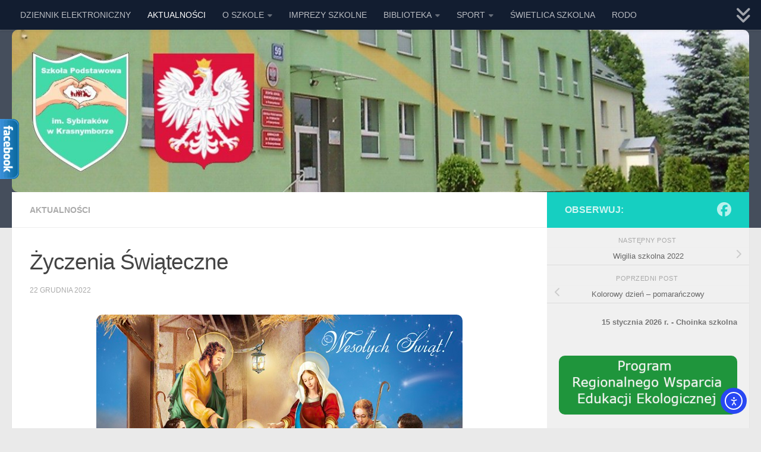

--- FILE ---
content_type: text/html; charset=UTF-8
request_url: https://szkolakrasnybor.pl/zyczenia-swiateczne-3/
body_size: 14789
content:
<!DOCTYPE html>
<html class="no-js" lang="pl-PL">
<head>
<meta charset="UTF-8">
<meta name="viewport" content="width=device-width, initial-scale=1.0">
<link rel="profile" href="https://gmpg.org/xfn/11" />
<link rel="pingback" href="https://szkolakrasnybor.pl/xmlrpc.php">
<title>Życzenia Świąteczne &#8211; Szkoła Podstawowa im. Sybiraków w Krasnymborze.</title>
<meta name='robots' content='max-image-preview:large' />
<script>document.documentElement.className = document.documentElement.className.replace("no-js","js");</script>
<link rel='dns-prefetch' href='//cdn.elementor.com' />
<link rel="alternate" type="application/rss+xml" title="Szkoła Podstawowa im. Sybiraków w Krasnymborze. &raquo; Kanał z wpisami" href="https://szkolakrasnybor.pl/feed/" />
<link rel="alternate" type="application/rss+xml" title="Szkoła Podstawowa im. Sybiraków w Krasnymborze. &raquo; Kanał z komentarzami" href="https://szkolakrasnybor.pl/comments/feed/" />
<link rel="alternate" title="oEmbed (JSON)" type="application/json+oembed" href="https://szkolakrasnybor.pl/wp-json/oembed/1.0/embed?url=https%3A%2F%2Fszkolakrasnybor.pl%2Fzyczenia-swiateczne-3%2F" />
<link rel="alternate" title="oEmbed (XML)" type="text/xml+oembed" href="https://szkolakrasnybor.pl/wp-json/oembed/1.0/embed?url=https%3A%2F%2Fszkolakrasnybor.pl%2Fzyczenia-swiateczne-3%2F&#038;format=xml" />
<style id='wp-img-auto-sizes-contain-inline-css'>
img:is([sizes=auto i],[sizes^="auto," i]){contain-intrinsic-size:3000px 1500px}
/*# sourceURL=wp-img-auto-sizes-contain-inline-css */
</style>
<!-- <link rel='stylesheet' id='wp-block-library-css' href='https://szkolakrasnybor.pl/wp-includes/css/dist/block-library/style.min.css?ver=a59767b937b55893836e9cfe83a1fe6a' media='all' /> -->
<link rel="stylesheet" type="text/css" href="//szkolakrasnybor.pl/wp-content/cache/wpfc-minified/jxzcp34o/hj0zd.css" media="all"/>
<style id='classic-theme-styles-inline-css'>
/*! This file is auto-generated */
.wp-block-button__link{color:#fff;background-color:#32373c;border-radius:9999px;box-shadow:none;text-decoration:none;padding:calc(.667em + 2px) calc(1.333em + 2px);font-size:1.125em}.wp-block-file__button{background:#32373c;color:#fff;text-decoration:none}
/*# sourceURL=/wp-includes/css/classic-themes.min.css */
</style>
<style id='global-styles-inline-css'>
:root{--wp--preset--aspect-ratio--square: 1;--wp--preset--aspect-ratio--4-3: 4/3;--wp--preset--aspect-ratio--3-4: 3/4;--wp--preset--aspect-ratio--3-2: 3/2;--wp--preset--aspect-ratio--2-3: 2/3;--wp--preset--aspect-ratio--16-9: 16/9;--wp--preset--aspect-ratio--9-16: 9/16;--wp--preset--color--black: #000000;--wp--preset--color--cyan-bluish-gray: #abb8c3;--wp--preset--color--white: #ffffff;--wp--preset--color--pale-pink: #f78da7;--wp--preset--color--vivid-red: #cf2e2e;--wp--preset--color--luminous-vivid-orange: #ff6900;--wp--preset--color--luminous-vivid-amber: #fcb900;--wp--preset--color--light-green-cyan: #7bdcb5;--wp--preset--color--vivid-green-cyan: #00d084;--wp--preset--color--pale-cyan-blue: #8ed1fc;--wp--preset--color--vivid-cyan-blue: #0693e3;--wp--preset--color--vivid-purple: #9b51e0;--wp--preset--gradient--vivid-cyan-blue-to-vivid-purple: linear-gradient(135deg,rgb(6,147,227) 0%,rgb(155,81,224) 100%);--wp--preset--gradient--light-green-cyan-to-vivid-green-cyan: linear-gradient(135deg,rgb(122,220,180) 0%,rgb(0,208,130) 100%);--wp--preset--gradient--luminous-vivid-amber-to-luminous-vivid-orange: linear-gradient(135deg,rgb(252,185,0) 0%,rgb(255,105,0) 100%);--wp--preset--gradient--luminous-vivid-orange-to-vivid-red: linear-gradient(135deg,rgb(255,105,0) 0%,rgb(207,46,46) 100%);--wp--preset--gradient--very-light-gray-to-cyan-bluish-gray: linear-gradient(135deg,rgb(238,238,238) 0%,rgb(169,184,195) 100%);--wp--preset--gradient--cool-to-warm-spectrum: linear-gradient(135deg,rgb(74,234,220) 0%,rgb(151,120,209) 20%,rgb(207,42,186) 40%,rgb(238,44,130) 60%,rgb(251,105,98) 80%,rgb(254,248,76) 100%);--wp--preset--gradient--blush-light-purple: linear-gradient(135deg,rgb(255,206,236) 0%,rgb(152,150,240) 100%);--wp--preset--gradient--blush-bordeaux: linear-gradient(135deg,rgb(254,205,165) 0%,rgb(254,45,45) 50%,rgb(107,0,62) 100%);--wp--preset--gradient--luminous-dusk: linear-gradient(135deg,rgb(255,203,112) 0%,rgb(199,81,192) 50%,rgb(65,88,208) 100%);--wp--preset--gradient--pale-ocean: linear-gradient(135deg,rgb(255,245,203) 0%,rgb(182,227,212) 50%,rgb(51,167,181) 100%);--wp--preset--gradient--electric-grass: linear-gradient(135deg,rgb(202,248,128) 0%,rgb(113,206,126) 100%);--wp--preset--gradient--midnight: linear-gradient(135deg,rgb(2,3,129) 0%,rgb(40,116,252) 100%);--wp--preset--font-size--small: 13px;--wp--preset--font-size--medium: 20px;--wp--preset--font-size--large: 36px;--wp--preset--font-size--x-large: 42px;--wp--preset--spacing--20: 0.44rem;--wp--preset--spacing--30: 0.67rem;--wp--preset--spacing--40: 1rem;--wp--preset--spacing--50: 1.5rem;--wp--preset--spacing--60: 2.25rem;--wp--preset--spacing--70: 3.38rem;--wp--preset--spacing--80: 5.06rem;--wp--preset--shadow--natural: 6px 6px 9px rgba(0, 0, 0, 0.2);--wp--preset--shadow--deep: 12px 12px 50px rgba(0, 0, 0, 0.4);--wp--preset--shadow--sharp: 6px 6px 0px rgba(0, 0, 0, 0.2);--wp--preset--shadow--outlined: 6px 6px 0px -3px rgb(255, 255, 255), 6px 6px rgb(0, 0, 0);--wp--preset--shadow--crisp: 6px 6px 0px rgb(0, 0, 0);}:where(.is-layout-flex){gap: 0.5em;}:where(.is-layout-grid){gap: 0.5em;}body .is-layout-flex{display: flex;}.is-layout-flex{flex-wrap: wrap;align-items: center;}.is-layout-flex > :is(*, div){margin: 0;}body .is-layout-grid{display: grid;}.is-layout-grid > :is(*, div){margin: 0;}:where(.wp-block-columns.is-layout-flex){gap: 2em;}:where(.wp-block-columns.is-layout-grid){gap: 2em;}:where(.wp-block-post-template.is-layout-flex){gap: 1.25em;}:where(.wp-block-post-template.is-layout-grid){gap: 1.25em;}.has-black-color{color: var(--wp--preset--color--black) !important;}.has-cyan-bluish-gray-color{color: var(--wp--preset--color--cyan-bluish-gray) !important;}.has-white-color{color: var(--wp--preset--color--white) !important;}.has-pale-pink-color{color: var(--wp--preset--color--pale-pink) !important;}.has-vivid-red-color{color: var(--wp--preset--color--vivid-red) !important;}.has-luminous-vivid-orange-color{color: var(--wp--preset--color--luminous-vivid-orange) !important;}.has-luminous-vivid-amber-color{color: var(--wp--preset--color--luminous-vivid-amber) !important;}.has-light-green-cyan-color{color: var(--wp--preset--color--light-green-cyan) !important;}.has-vivid-green-cyan-color{color: var(--wp--preset--color--vivid-green-cyan) !important;}.has-pale-cyan-blue-color{color: var(--wp--preset--color--pale-cyan-blue) !important;}.has-vivid-cyan-blue-color{color: var(--wp--preset--color--vivid-cyan-blue) !important;}.has-vivid-purple-color{color: var(--wp--preset--color--vivid-purple) !important;}.has-black-background-color{background-color: var(--wp--preset--color--black) !important;}.has-cyan-bluish-gray-background-color{background-color: var(--wp--preset--color--cyan-bluish-gray) !important;}.has-white-background-color{background-color: var(--wp--preset--color--white) !important;}.has-pale-pink-background-color{background-color: var(--wp--preset--color--pale-pink) !important;}.has-vivid-red-background-color{background-color: var(--wp--preset--color--vivid-red) !important;}.has-luminous-vivid-orange-background-color{background-color: var(--wp--preset--color--luminous-vivid-orange) !important;}.has-luminous-vivid-amber-background-color{background-color: var(--wp--preset--color--luminous-vivid-amber) !important;}.has-light-green-cyan-background-color{background-color: var(--wp--preset--color--light-green-cyan) !important;}.has-vivid-green-cyan-background-color{background-color: var(--wp--preset--color--vivid-green-cyan) !important;}.has-pale-cyan-blue-background-color{background-color: var(--wp--preset--color--pale-cyan-blue) !important;}.has-vivid-cyan-blue-background-color{background-color: var(--wp--preset--color--vivid-cyan-blue) !important;}.has-vivid-purple-background-color{background-color: var(--wp--preset--color--vivid-purple) !important;}.has-black-border-color{border-color: var(--wp--preset--color--black) !important;}.has-cyan-bluish-gray-border-color{border-color: var(--wp--preset--color--cyan-bluish-gray) !important;}.has-white-border-color{border-color: var(--wp--preset--color--white) !important;}.has-pale-pink-border-color{border-color: var(--wp--preset--color--pale-pink) !important;}.has-vivid-red-border-color{border-color: var(--wp--preset--color--vivid-red) !important;}.has-luminous-vivid-orange-border-color{border-color: var(--wp--preset--color--luminous-vivid-orange) !important;}.has-luminous-vivid-amber-border-color{border-color: var(--wp--preset--color--luminous-vivid-amber) !important;}.has-light-green-cyan-border-color{border-color: var(--wp--preset--color--light-green-cyan) !important;}.has-vivid-green-cyan-border-color{border-color: var(--wp--preset--color--vivid-green-cyan) !important;}.has-pale-cyan-blue-border-color{border-color: var(--wp--preset--color--pale-cyan-blue) !important;}.has-vivid-cyan-blue-border-color{border-color: var(--wp--preset--color--vivid-cyan-blue) !important;}.has-vivid-purple-border-color{border-color: var(--wp--preset--color--vivid-purple) !important;}.has-vivid-cyan-blue-to-vivid-purple-gradient-background{background: var(--wp--preset--gradient--vivid-cyan-blue-to-vivid-purple) !important;}.has-light-green-cyan-to-vivid-green-cyan-gradient-background{background: var(--wp--preset--gradient--light-green-cyan-to-vivid-green-cyan) !important;}.has-luminous-vivid-amber-to-luminous-vivid-orange-gradient-background{background: var(--wp--preset--gradient--luminous-vivid-amber-to-luminous-vivid-orange) !important;}.has-luminous-vivid-orange-to-vivid-red-gradient-background{background: var(--wp--preset--gradient--luminous-vivid-orange-to-vivid-red) !important;}.has-very-light-gray-to-cyan-bluish-gray-gradient-background{background: var(--wp--preset--gradient--very-light-gray-to-cyan-bluish-gray) !important;}.has-cool-to-warm-spectrum-gradient-background{background: var(--wp--preset--gradient--cool-to-warm-spectrum) !important;}.has-blush-light-purple-gradient-background{background: var(--wp--preset--gradient--blush-light-purple) !important;}.has-blush-bordeaux-gradient-background{background: var(--wp--preset--gradient--blush-bordeaux) !important;}.has-luminous-dusk-gradient-background{background: var(--wp--preset--gradient--luminous-dusk) !important;}.has-pale-ocean-gradient-background{background: var(--wp--preset--gradient--pale-ocean) !important;}.has-electric-grass-gradient-background{background: var(--wp--preset--gradient--electric-grass) !important;}.has-midnight-gradient-background{background: var(--wp--preset--gradient--midnight) !important;}.has-small-font-size{font-size: var(--wp--preset--font-size--small) !important;}.has-medium-font-size{font-size: var(--wp--preset--font-size--medium) !important;}.has-large-font-size{font-size: var(--wp--preset--font-size--large) !important;}.has-x-large-font-size{font-size: var(--wp--preset--font-size--x-large) !important;}
:where(.wp-block-post-template.is-layout-flex){gap: 1.25em;}:where(.wp-block-post-template.is-layout-grid){gap: 1.25em;}
:where(.wp-block-term-template.is-layout-flex){gap: 1.25em;}:where(.wp-block-term-template.is-layout-grid){gap: 1.25em;}
:where(.wp-block-columns.is-layout-flex){gap: 2em;}:where(.wp-block-columns.is-layout-grid){gap: 2em;}
:root :where(.wp-block-pullquote){font-size: 1.5em;line-height: 1.6;}
/*# sourceURL=global-styles-inline-css */
</style>
<!-- <link rel='stylesheet' id='ea11y-widget-fonts-css' href='https://szkolakrasnybor.pl/wp-content/plugins/pojo-accessibility/assets/build/fonts.css?ver=4.0.1' media='all' /> -->
<!-- <link rel='stylesheet' id='ea11y-skip-link-css' href='https://szkolakrasnybor.pl/wp-content/plugins/pojo-accessibility/assets/build/skip-link.css?ver=4.0.1' media='all' /> -->
<!-- <link rel='stylesheet' id='hueman-main-style-css' href='https://szkolakrasnybor.pl/wp-content/themes/hueman/assets/front/css/main.min.css?ver=3.7.27' media='all' /> -->
<link rel="stylesheet" type="text/css" href="//szkolakrasnybor.pl/wp-content/cache/wpfc-minified/q90lh2z6/hjl21.css" media="all"/>
<style id='hueman-main-style-inline-css'>
body { font-family:Tahoma, sans-serif;font-size:0.88rem }@media only screen and (min-width: 720px) {
.nav > li { font-size:0.88rem; }
}.sidebar .widget { padding-left: 20px; padding-right: 20px; padding-top: 20px; }.is-scrolled #header #nav-mobile { background-color: #454e5c; background-color: rgba(69,78,92,0.90) }img { -webkit-border-radius: 10px; border-radius: 10px; }
/*# sourceURL=hueman-main-style-inline-css */
</style>
<!-- <link rel='stylesheet' id='hueman-font-awesome-css' href='https://szkolakrasnybor.pl/wp-content/themes/hueman/assets/front/css/font-awesome.min.css?ver=3.7.27' media='all' /> -->
<!-- <link rel='stylesheet' id='ngg_trigger_buttons-css' href='https://szkolakrasnybor.pl/wp-content/plugins/nextgen-gallery/static/GalleryDisplay/trigger_buttons.css?ver=4.0.3' media='all' /> -->
<!-- <link rel='stylesheet' id='fancybox-0-css' href='https://szkolakrasnybor.pl/wp-content/plugins/nextgen-gallery/static/Lightbox/fancybox/jquery.fancybox-1.3.4.css?ver=4.0.3' media='all' /> -->
<!-- <link rel='stylesheet' id='fontawesome_v4_shim_style-css' href='https://szkolakrasnybor.pl/wp-content/plugins/nextgen-gallery/static/FontAwesome/css/v4-shims.min.css?ver=a59767b937b55893836e9cfe83a1fe6a' media='all' /> -->
<!-- <link rel='stylesheet' id='fontawesome-css' href='https://szkolakrasnybor.pl/wp-content/plugins/nextgen-gallery/static/FontAwesome/css/all.min.css?ver=a59767b937b55893836e9cfe83a1fe6a' media='all' /> -->
<!-- <link rel='stylesheet' id='nextgen_pagination_style-css' href='https://szkolakrasnybor.pl/wp-content/plugins/nextgen-gallery/static/GalleryDisplay/pagination_style.css?ver=4.0.3' media='all' /> -->
<!-- <link rel='stylesheet' id='nextgen_basic_thumbnails_style-css' href='https://szkolakrasnybor.pl/wp-content/plugins/nextgen-gallery/static/Thumbnails/nextgen_basic_thumbnails.css?ver=4.0.3' media='all' /> -->
<!-- <link rel='stylesheet' id='nextgen_widgets_style-css' href='https://szkolakrasnybor.pl/wp-content/plugins/nextgen-gallery/static/Widget/display.css?ver=4.0.3' media='all' /> -->
<link rel="stylesheet" type="text/css" href="//szkolakrasnybor.pl/wp-content/cache/wpfc-minified/216wjxjg/hjl21.css" media="all"/>
<script src="https://szkolakrasnybor.pl/wp-includes/js/jquery/jquery.min.js?ver=3.7.1" id="jquery-core-js"></script>
<script src="https://szkolakrasnybor.pl/wp-includes/js/jquery/jquery-migrate.min.js?ver=3.4.1" id="jquery-migrate-js"></script>
<script id="photocrati_ajax-js-extra">
var photocrati_ajax = {"url":"https://szkolakrasnybor.pl/index.php?photocrati_ajax=1","rest_url":"https://szkolakrasnybor.pl/wp-json/","wp_home_url":"https://szkolakrasnybor.pl","wp_site_url":"https://szkolakrasnybor.pl","wp_root_url":"https://szkolakrasnybor.pl","wp_plugins_url":"https://szkolakrasnybor.pl/wp-content/plugins","wp_content_url":"https://szkolakrasnybor.pl/wp-content","wp_includes_url":"https://szkolakrasnybor.pl/wp-includes/","ngg_param_slug":"nggallery","rest_nonce":"58af54ecf8"};
//# sourceURL=photocrati_ajax-js-extra
</script>
<script src="https://szkolakrasnybor.pl/wp-content/plugins/nextgen-gallery/static/Legacy/ajax.min.js?ver=4.0.3" id="photocrati_ajax-js"></script>
<script src="https://szkolakrasnybor.pl/wp-content/plugins/nextgen-gallery/static/FontAwesome/js/v4-shims.min.js?ver=5.3.1" id="fontawesome_v4_shim-js"></script>
<script defer crossorigin="anonymous" data-auto-replace-svg="false" data-keep-original-source="false" data-search-pseudo-elements src="https://szkolakrasnybor.pl/wp-content/plugins/nextgen-gallery/static/FontAwesome/js/all.min.js?ver=5.3.1" id="fontawesome-js"></script>
<script src="https://szkolakrasnybor.pl/wp-content/plugins/nextgen-gallery/static/Thumbnails/nextgen_basic_thumbnails.js?ver=4.0.3" id="nextgen_basic_thumbnails_script-js"></script>
<script src="https://szkolakrasnybor.pl/wp-content/plugins/nextgen-gallery/static/Thumbnails/ajax_pagination.js?ver=4.0.3" id="nextgen-basic-thumbnails-ajax-pagination-js"></script>
<link rel="https://api.w.org/" href="https://szkolakrasnybor.pl/wp-json/" /><link rel="alternate" title="JSON" type="application/json" href="https://szkolakrasnybor.pl/wp-json/wp/v2/posts/5155" /><link rel="canonical" href="https://szkolakrasnybor.pl/zyczenia-swiateczne-3/" />
<style id="mystickymenu" type="text/css">#mysticky-nav { width:100%; position: static; height: auto !important; }#mysticky-nav.wrapfixed { position:fixed; left: 0px; margin-top:0px;  z-index: 99990; -webkit-transition: 0.3s; -moz-transition: 0.3s; -o-transition: 0.3s; transition: 0.3s; -ms-filter:"progid:DXImageTransform.Microsoft.Alpha(Opacity=90)"; filter: alpha(opacity=90); opacity:0.9; background-color: ;}#mysticky-nav.wrapfixed .myfixed{ background-color: ; position: relative;top: auto;left: auto;right: auto;}#mysticky-nav .myfixed { margin:0 auto; float:none; border:0px; background:none; max-width:100%; }</style>			<style type="text/css">
</style>
<script type="text/javascript">
var tab1_pos=0;
var wpfb1_tab_width;
jQuery(window).load(function(){
var tab_width=32;
wpfb1_tab_width=32;
if (jQuery("#wp-flybox_tab1").length > 0 && tab1_pos==0) 
{
var i_width=jQuery("#wp-flybox_tab1").width()-tab_width;
i_width='-'+i_width+'px';
document.getElementById('wp-flybox_tab1').style.left=i_width;
}
});
jQuery(document).ready(function(){
var doc_height=jQuery(document).height()
var scrollTooMuch=parseInt('');
if (scrollTooMuch===NaN || scrollTooMuch==''){scrollTooMuch=0;}
jQuery('#wpflybox_container').height(doc_height-scrollTooMuch);
var tab_width=32;
if (jQuery("#wp-flybox_tab1").length > 0) 
{
var i_width=jQuery("#wp-flybox_tab1").width()-tab_width;
i_width='-'+i_width+'px';
document.getElementById('wp-flybox_tab1').style.left=i_width;
}
jQuery("#wp-flybox_tab1").hover(function(){
if(tab1_pos==0)
{
jQuery("#wp-flybox_tab1").animate({left:'0px'});
tab1_pos=0;
//console.log("tab1_pos=0");
tab1_pos=1;
//console.log("tab1_pos=1");
//console.log(" ");
} else {
var tab_width=32;
var i_width=jQuery("#wp-flybox_tab1 div.wp_but").width()-tab_width;
i_width='-'+i_width;
jQuery("#wp-flybox_tab1").animate({left:i_width});
tab1_pos=0;
}
},function(){
//jQuery("#wp-flybox_tab1").mouseleave(function(){
var tab_width=32;
if (jQuery("#wp-flybox_tab1").length > 0) 
{
var i_width=jQuery("#wp-flybox_tab1").width()-tab_width;
i_width='-'+i_width+'px';
jQuery("#wp-flybox_tab1").animate({left:i_width});
} 
//}); 
});
});
//get cookie and set cookie
//write cookie
var d = new Date();
d.setTime(d.getTime() + (30*24*60*60*1000));
var expires = d.toUTCString();
document.cookie = 'wp-flybox-seen=1; expires='+expires+'; path=/';
//auto out
jQuery(window).load(function(){
});
//resize
var resizeTimer;
jQuery(window).on('resize', function(e) {
clearTimeout(resizeTimer);
resizeTimer = setTimeout(function() {
var tab_width=32;
if (jQuery("#wp-flybox_tab1").length > 0) 
{
var i_width=jQuery("#wp-flybox_tab1").width()-tab_width;
i_width='-'+i_width+'px';
document.getElementById('wp-flybox_tab1').style.left=i_width;    
}
}, 350);
});
//resize
/*
var resizeId;
jQuery(window).resize(function() {
clearTimeout(resizeId);
resizeId = setTimeout(doneResizing, 500);
});
function doneResizing(){
var scrollTooMuch=parseInt('');
if (scrollTooMuch===NaN){scrollTooMuch=0;}
jQuery('#wpflybox_container').height(0);
document.getElementById("wpflybox_container").style.height ='0px';
var doc_height=jQuery(document).height()
jQuery('#wpflybox_container').height(doc_height-scrollTooMuch); 
}
*/
</script>
<link rel="preload" as="font" type="font/woff2" href="https://szkolakrasnybor.pl/wp-content/themes/hueman/assets/front/webfonts/fa-brands-400.woff2?v=5.15.2" crossorigin="anonymous"/>
<link rel="preload" as="font" type="font/woff2" href="https://szkolakrasnybor.pl/wp-content/themes/hueman/assets/front/webfonts/fa-regular-400.woff2?v=5.15.2" crossorigin="anonymous"/>
<link rel="preload" as="font" type="font/woff2" href="https://szkolakrasnybor.pl/wp-content/themes/hueman/assets/front/webfonts/fa-solid-900.woff2?v=5.15.2" crossorigin="anonymous"/>
<!--[if lt IE 9]>
<script src="https://szkolakrasnybor.pl/wp-content/themes/hueman/assets/front/js/ie/html5shiv-printshiv.min.js"></script>
<script src="https://szkolakrasnybor.pl/wp-content/themes/hueman/assets/front/js/ie/selectivizr.js"></script>
<![endif]-->
<meta name="generator" content="Elementor 3.34.2; features: additional_custom_breakpoints; settings: css_print_method-external, google_font-enabled, font_display-auto">
<style>
.e-con.e-parent:nth-of-type(n+4):not(.e-lazyloaded):not(.e-no-lazyload),
.e-con.e-parent:nth-of-type(n+4):not(.e-lazyloaded):not(.e-no-lazyload) * {
background-image: none !important;
}
@media screen and (max-height: 1024px) {
.e-con.e-parent:nth-of-type(n+3):not(.e-lazyloaded):not(.e-no-lazyload),
.e-con.e-parent:nth-of-type(n+3):not(.e-lazyloaded):not(.e-no-lazyload) * {
background-image: none !important;
}
}
@media screen and (max-height: 640px) {
.e-con.e-parent:nth-of-type(n+2):not(.e-lazyloaded):not(.e-no-lazyload),
.e-con.e-parent:nth-of-type(n+2):not(.e-lazyloaded):not(.e-no-lazyload) * {
background-image: none !important;
}
}
</style>
<link rel="icon" href="https://szkolakrasnybor.pl/wp-content/uploads/2019/08/logo-szkoły-150x150.png" sizes="32x32" />
<link rel="icon" href="https://szkolakrasnybor.pl/wp-content/uploads/2019/08/logo-szkoły-320x320.png" sizes="192x192" />
<link rel="apple-touch-icon" href="https://szkolakrasnybor.pl/wp-content/uploads/2019/08/logo-szkoły-320x320.png" />
<meta name="msapplication-TileImage" content="https://szkolakrasnybor.pl/wp-content/uploads/2019/08/logo-szkoły-320x320.png" />
</head>
<body data-rsssl=1 class="wp-singular post-template-default single single-post postid-5155 single-format-standard wp-embed-responsive wp-theme-hueman ally-default col-2cl full-width topbar-enabled header-desktop-sticky header-mobile-sticky hueman-3-7-27 chrome elementor-default elementor-kit-1533">
<script>
const onSkipLinkClick = () => {
const htmlElement = document.querySelector('html');
htmlElement.style['scroll-behavior'] = 'smooth';
setTimeout( () => htmlElement.style['scroll-behavior'] = null, 1000 );
}
document.addEventListener("DOMContentLoaded", () => {
if (!document.querySelector('#content')) {
document.querySelector('.ea11y-skip-to-content-link').remove();
}
});
</script>
<nav aria-label="Skip to content navigation">
<a class="ea11y-skip-to-content-link"
href="#content"
tabindex="-1"
onclick="onSkipLinkClick()"
>
Przejdź do treści
<svg width="24" height="24" viewBox="0 0 24 24" fill="none" role="presentation">
<path d="M18 6V12C18 12.7956 17.6839 13.5587 17.1213 14.1213C16.5587 14.6839 15.7956 15 15 15H5M5 15L9 11M5 15L9 19"
stroke="black"
stroke-width="1.5"
stroke-linecap="round"
stroke-linejoin="round"
/>
</svg>
</a>
<div class="ea11y-skip-to-content-backdrop"></div>
</nav>
<div id="wrapper">
<a class="screen-reader-text skip-link" href="#content">Przeskocz do treści</a>
<header id="header" class="top-menu-mobile-on one-mobile-menu top_menu header-ads-desktop  topbar-transparent has-header-img">
<nav class="nav-container group mobile-menu mobile-sticky " id="nav-mobile" data-menu-id="header-1">
<div class="mobile-title-logo-in-header"><p class="site-title">                  <a class="custom-logo-link" href="https://szkolakrasnybor.pl/" rel="home" title="Szkoła Podstawowa im. Sybiraków w Krasnymborze. | Strona główna">Szkoła Podstawowa im. Sybiraków w Krasnymborze.</a>                </p></div>
<!-- <div class="ham__navbar-toggler collapsed" aria-expanded="false">
<div class="ham__navbar-span-wrapper">
<span class="ham-toggler-menu__span"></span>
</div>
</div> -->
<button class="ham__navbar-toggler-two collapsed" title="Menu" aria-expanded="false">
<span class="ham__navbar-span-wrapper">
<span class="line line-1"></span>
<span class="line line-2"></span>
<span class="line line-3"></span>
</span>
</button>
<div class="nav-text"></div>
<div class="nav-wrap container">
<ul class="nav container-inner group mobile-search">
<li>
<form role="search" method="get" class="search-form" action="https://szkolakrasnybor.pl/">
<label>
<span class="screen-reader-text">Szukaj:</span>
<input type="search" class="search-field" placeholder="Szukaj &hellip;" value="" name="s" />
</label>
<input type="submit" class="search-submit" value="Szukaj" />
</form>                </li>
</ul>
<ul id="menu-top" class="nav container-inner group"><li id="menu-item-1846" class="menu-item menu-item-type-custom menu-item-object-custom menu-item-1846"><a target="_blank" href="https://portal.librus.pl/szkola/synergia/loguj">DZIENNIK ELEKTRONICZNY</a></li>
<li id="menu-item-16" class="menu-item menu-item-type-taxonomy menu-item-object-category current-post-ancestor current-menu-parent current-post-parent menu-item-16"><a href="https://szkolakrasnybor.pl/category/aktualnosci/">AKTUALNOŚCI</a></li>
<li id="menu-item-58" class="menu-item menu-item-type-custom menu-item-object-custom menu-item-has-children menu-item-58"><a href="#">O SZKOLE</a>
<ul class="sub-menu">
<li id="menu-item-359" class="menu-item menu-item-type-post_type menu-item-object-page menu-item-359"><a href="https://szkolakrasnybor.pl/plan-apeli-na-rok-szkolny-2018-2019/">APELE  I UROCZYSTOŚCI SZKOLNE  2024/2025</a></li>
<li id="menu-item-52" class="menu-item menu-item-type-post_type menu-item-object-page menu-item-52"><a href="https://szkolakrasnybor.pl/dokumenty-szkolne/">DOKUMENTY SZKOLNE</a></li>
<li id="menu-item-56" class="menu-item menu-item-type-post_type menu-item-object-page menu-item-56"><a href="https://szkolakrasnybor.pl/historia-szkoly/">HISTORIA SZKOŁY    </a></li>
<li id="menu-item-4728" class="menu-item menu-item-type-post_type menu-item-object-page menu-item-4728"><a href="https://szkolakrasnybor.pl/laboratoria-przyszlosci/">Laboratoria Przyszłości</a></li>
<li id="menu-item-301" class="menu-item menu-item-type-post_type menu-item-object-page menu-item-301"><a href="https://szkolakrasnybor.pl/napisano-o-nas/">NAPISANO O NAS</a></li>
<li id="menu-item-20" class="menu-item menu-item-type-post_type menu-item-object-page menu-item-20"><a href="https://szkolakrasnybor.pl/o-nas/">O NAS</a></li>
<li id="menu-item-2150" class="menu-item menu-item-type-post_type menu-item-object-post menu-item-2150"><a href="https://szkolakrasnybor.pl/projekt-akademia-otwartego-umyslu/">Projekt „Akademia Otwartego Umysłu”</a></li>
<li id="menu-item-54" class="menu-item menu-item-type-post_type menu-item-object-page menu-item-54"><a href="https://szkolakrasnybor.pl/rada-rodzicow/">RADA RODZICÓW       </a></li>
<li id="menu-item-55" class="menu-item menu-item-type-post_type menu-item-object-page menu-item-55"><a href="https://szkolakrasnybor.pl/rada-pedagogiczna/">RADA PEDAGOGICZNA      </a></li>
<li id="menu-item-360" class="menu-item menu-item-type-post_type menu-item-object-page menu-item-360"><a href="https://szkolakrasnybor.pl/kalendarz-szkolny/">Rok szkolny 2025/202</a></li>
<li id="menu-item-8353" class="menu-item menu-item-type-post_type menu-item-object-page menu-item-8353"><a href="https://szkolakrasnybor.pl/program-regionalnego-wsparcia-edukacji-ekologicznej/">Program Regionalnego Wsparcia Edukacji Ekologicznej</a></li>
<li id="menu-item-53" class="menu-item menu-item-type-post_type menu-item-object-page menu-item-53"><a href="https://szkolakrasnybor.pl/samorzad-uczniowski/">SAMORZĄD UCZNIOWSKI</a></li>
<li id="menu-item-50" class="menu-item menu-item-type-post_type menu-item-object-page menu-item-50"><a href="https://szkolakrasnybor.pl/sybiracy/">SYBIRACY</a></li>
<li id="menu-item-6496" class="menu-item menu-item-type-post_type menu-item-object-page menu-item-6496"><a href="https://szkolakrasnybor.pl/wymagania-edukacyjne/">Wymagania edukacyjne</a></li>
<li id="menu-item-302" class="menu-item menu-item-type-custom menu-item-object-custom menu-item-302"><a href="https://szkolakrasnybor.pl/archiwum/">ARCHIWUM (stara wersja strony)</a></li>
</ul>
</li>
<li id="menu-item-93" class="menu-item menu-item-type-post_type menu-item-object-page menu-item-93"><a href="https://szkolakrasnybor.pl/imprezy-szkolne/">IMPREZY SZKOLNE</a></li>
<li id="menu-item-105" class="menu-item menu-item-type-custom menu-item-object-custom menu-item-has-children menu-item-105"><a href="#">BIBLIOTEKA</a>
<ul class="sub-menu">
<li id="menu-item-932" class="menu-item menu-item-type-taxonomy menu-item-object-category menu-item-932"><a href="https://szkolakrasnybor.pl/category/aktualnosci-biblioteczne/">AKTUALNOŚCI BIBLIOTECZNE</a></li>
<li id="menu-item-1588" class="menu-item menu-item-type-custom menu-item-object-custom menu-item-has-children menu-item-1588"><a href="#">Wirtualna biblioteczka do czytania lub słuchania</a>
<ul class="sub-menu">
<li id="menu-item-1589" class="menu-item menu-item-type-post_type menu-item-object-post menu-item-1589"><a href="https://szkolakrasnybor.pl/ksiazki-uczniow-z-klas-vii-viii/">Książki uczniów z klas VII – VIII</a></li>
<li id="menu-item-1590" class="menu-item menu-item-type-post_type menu-item-object-post menu-item-1590"><a href="https://szkolakrasnybor.pl/ksiazki-uczniow-z-klas-iv-vi/">Książki uczniów z klas IV – VI</a></li>
<li id="menu-item-1591" class="menu-item menu-item-type-post_type menu-item-object-post menu-item-1591"><a href="https://szkolakrasnybor.pl/ksiazki-uczniow-z-klas-i-iii/">Książki uczniów z klas I-III</a></li>
</ul>
</li>
<li id="menu-item-5888" class="menu-item menu-item-type-post_type menu-item-object-post menu-item-5888"><a href="https://szkolakrasnybor.pl/wiosenne-konkursy-biblioteczne/">Wiosenne konkursy biblioteczne</a></li>
<li id="menu-item-118" class="menu-item menu-item-type-post_type menu-item-object-page menu-item-118"><a href="https://szkolakrasnybor.pl/o-bibliotece/">O BIBLIOTECE</a></li>
<li id="menu-item-117" class="menu-item menu-item-type-post_type menu-item-object-page menu-item-117"><a href="https://szkolakrasnybor.pl/gazetka-biblioteczna/">GAZETKA BIBLIOTECZNA</a></li>
<li id="menu-item-116" class="menu-item menu-item-type-post_type menu-item-object-page menu-item-116"><a href="https://szkolakrasnybor.pl/regulamin-korzystania-z-multimedialnego-centrum-informacyjnego/">REGULAMIN KORZYSTANIA Z MULTIMEDIALNEGO CENTRUM INFORMACYJNEGO</a></li>
</ul>
</li>
<li id="menu-item-106" class="menu-item menu-item-type-custom menu-item-object-custom menu-item-has-children menu-item-106"><a href="#">SPORT</a>
<ul class="sub-menu">
<li id="menu-item-1186" class="menu-item menu-item-type-taxonomy menu-item-object-category menu-item-1186"><a href="https://szkolakrasnybor.pl/category/osiagniecia-sportowe/">OSIĄGNIĘCIA SPORTOWE</a></li>
<li id="menu-item-51" class="menu-item menu-item-type-post_type menu-item-object-page menu-item-51"><a href="https://szkolakrasnybor.pl/klub-olimpijczyka/">KLUB OLIMPIJCZYKA </a></li>
</ul>
</li>
<li id="menu-item-336" class="menu-item menu-item-type-post_type menu-item-object-page menu-item-336"><a href="https://szkolakrasnybor.pl/swietlica-szkolna/">ŚWIETLICA SZKOLNA</a></li>
<li id="menu-item-57" class="menu-item menu-item-type-post_type menu-item-object-page menu-item-57"><a href="https://szkolakrasnybor.pl/rodo/">RODO</a></li>
<li id="menu-item-2289" class="menu-item menu-item-type-post_type menu-item-object-page menu-item-2289"><a href="https://szkolakrasnybor.pl/deklaracja-dostepnosci-cyfrowej/">DEKLARACJA DOSTĘPNOŚCI CYFROWEJ</a></li>
<li id="menu-item-295" class="menu-item menu-item-type-post_type menu-item-object-page menu-item-295"><a href="https://szkolakrasnybor.pl/kontakt/">KONTAKT</a></li>
</ul>      </div>
</nav><!--/#nav-topbar-->  
<nav class="nav-container group desktop-menu desktop-sticky " id="nav-topbar" data-menu-id="header-2">
<div class="nav-text"></div>
<div class="topbar-toggle-down">
<i class="fas fa-angle-double-down" aria-hidden="true" data-toggle="down" title="Rozwiń menu"></i>
<i class="fas fa-angle-double-up" aria-hidden="true" data-toggle="up" title="Zwiń menu"></i>
</div>
<div class="nav-wrap container">
<ul id="menu-top-1" class="nav container-inner group"><li class="menu-item menu-item-type-custom menu-item-object-custom menu-item-1846"><a target="_blank" href="https://portal.librus.pl/szkola/synergia/loguj">DZIENNIK ELEKTRONICZNY</a></li>
<li class="menu-item menu-item-type-taxonomy menu-item-object-category current-post-ancestor current-menu-parent current-post-parent menu-item-16"><a href="https://szkolakrasnybor.pl/category/aktualnosci/">AKTUALNOŚCI</a></li>
<li class="menu-item menu-item-type-custom menu-item-object-custom menu-item-has-children menu-item-58"><a href="#">O SZKOLE</a>
<ul class="sub-menu">
<li class="menu-item menu-item-type-post_type menu-item-object-page menu-item-359"><a href="https://szkolakrasnybor.pl/plan-apeli-na-rok-szkolny-2018-2019/">APELE  I UROCZYSTOŚCI SZKOLNE  2024/2025</a></li>
<li class="menu-item menu-item-type-post_type menu-item-object-page menu-item-52"><a href="https://szkolakrasnybor.pl/dokumenty-szkolne/">DOKUMENTY SZKOLNE</a></li>
<li class="menu-item menu-item-type-post_type menu-item-object-page menu-item-56"><a href="https://szkolakrasnybor.pl/historia-szkoly/">HISTORIA SZKOŁY    </a></li>
<li class="menu-item menu-item-type-post_type menu-item-object-page menu-item-4728"><a href="https://szkolakrasnybor.pl/laboratoria-przyszlosci/">Laboratoria Przyszłości</a></li>
<li class="menu-item menu-item-type-post_type menu-item-object-page menu-item-301"><a href="https://szkolakrasnybor.pl/napisano-o-nas/">NAPISANO O NAS</a></li>
<li class="menu-item menu-item-type-post_type menu-item-object-page menu-item-20"><a href="https://szkolakrasnybor.pl/o-nas/">O NAS</a></li>
<li class="menu-item menu-item-type-post_type menu-item-object-post menu-item-2150"><a href="https://szkolakrasnybor.pl/projekt-akademia-otwartego-umyslu/">Projekt „Akademia Otwartego Umysłu”</a></li>
<li class="menu-item menu-item-type-post_type menu-item-object-page menu-item-54"><a href="https://szkolakrasnybor.pl/rada-rodzicow/">RADA RODZICÓW       </a></li>
<li class="menu-item menu-item-type-post_type menu-item-object-page menu-item-55"><a href="https://szkolakrasnybor.pl/rada-pedagogiczna/">RADA PEDAGOGICZNA      </a></li>
<li class="menu-item menu-item-type-post_type menu-item-object-page menu-item-360"><a href="https://szkolakrasnybor.pl/kalendarz-szkolny/">Rok szkolny 2025/202</a></li>
<li class="menu-item menu-item-type-post_type menu-item-object-page menu-item-8353"><a href="https://szkolakrasnybor.pl/program-regionalnego-wsparcia-edukacji-ekologicznej/">Program Regionalnego Wsparcia Edukacji Ekologicznej</a></li>
<li class="menu-item menu-item-type-post_type menu-item-object-page menu-item-53"><a href="https://szkolakrasnybor.pl/samorzad-uczniowski/">SAMORZĄD UCZNIOWSKI</a></li>
<li class="menu-item menu-item-type-post_type menu-item-object-page menu-item-50"><a href="https://szkolakrasnybor.pl/sybiracy/">SYBIRACY</a></li>
<li class="menu-item menu-item-type-post_type menu-item-object-page menu-item-6496"><a href="https://szkolakrasnybor.pl/wymagania-edukacyjne/">Wymagania edukacyjne</a></li>
<li class="menu-item menu-item-type-custom menu-item-object-custom menu-item-302"><a href="https://szkolakrasnybor.pl/archiwum/">ARCHIWUM (stara wersja strony)</a></li>
</ul>
</li>
<li class="menu-item menu-item-type-post_type menu-item-object-page menu-item-93"><a href="https://szkolakrasnybor.pl/imprezy-szkolne/">IMPREZY SZKOLNE</a></li>
<li class="menu-item menu-item-type-custom menu-item-object-custom menu-item-has-children menu-item-105"><a href="#">BIBLIOTEKA</a>
<ul class="sub-menu">
<li class="menu-item menu-item-type-taxonomy menu-item-object-category menu-item-932"><a href="https://szkolakrasnybor.pl/category/aktualnosci-biblioteczne/">AKTUALNOŚCI BIBLIOTECZNE</a></li>
<li class="menu-item menu-item-type-custom menu-item-object-custom menu-item-has-children menu-item-1588"><a href="#">Wirtualna biblioteczka do czytania lub słuchania</a>
<ul class="sub-menu">
<li class="menu-item menu-item-type-post_type menu-item-object-post menu-item-1589"><a href="https://szkolakrasnybor.pl/ksiazki-uczniow-z-klas-vii-viii/">Książki uczniów z klas VII – VIII</a></li>
<li class="menu-item menu-item-type-post_type menu-item-object-post menu-item-1590"><a href="https://szkolakrasnybor.pl/ksiazki-uczniow-z-klas-iv-vi/">Książki uczniów z klas IV – VI</a></li>
<li class="menu-item menu-item-type-post_type menu-item-object-post menu-item-1591"><a href="https://szkolakrasnybor.pl/ksiazki-uczniow-z-klas-i-iii/">Książki uczniów z klas I-III</a></li>
</ul>
</li>
<li class="menu-item menu-item-type-post_type menu-item-object-post menu-item-5888"><a href="https://szkolakrasnybor.pl/wiosenne-konkursy-biblioteczne/">Wiosenne konkursy biblioteczne</a></li>
<li class="menu-item menu-item-type-post_type menu-item-object-page menu-item-118"><a href="https://szkolakrasnybor.pl/o-bibliotece/">O BIBLIOTECE</a></li>
<li class="menu-item menu-item-type-post_type menu-item-object-page menu-item-117"><a href="https://szkolakrasnybor.pl/gazetka-biblioteczna/">GAZETKA BIBLIOTECZNA</a></li>
<li class="menu-item menu-item-type-post_type menu-item-object-page menu-item-116"><a href="https://szkolakrasnybor.pl/regulamin-korzystania-z-multimedialnego-centrum-informacyjnego/">REGULAMIN KORZYSTANIA Z MULTIMEDIALNEGO CENTRUM INFORMACYJNEGO</a></li>
</ul>
</li>
<li class="menu-item menu-item-type-custom menu-item-object-custom menu-item-has-children menu-item-106"><a href="#">SPORT</a>
<ul class="sub-menu">
<li class="menu-item menu-item-type-taxonomy menu-item-object-category menu-item-1186"><a href="https://szkolakrasnybor.pl/category/osiagniecia-sportowe/">OSIĄGNIĘCIA SPORTOWE</a></li>
<li class="menu-item menu-item-type-post_type menu-item-object-page menu-item-51"><a href="https://szkolakrasnybor.pl/klub-olimpijczyka/">KLUB OLIMPIJCZYKA </a></li>
</ul>
</li>
<li class="menu-item menu-item-type-post_type menu-item-object-page menu-item-336"><a href="https://szkolakrasnybor.pl/swietlica-szkolna/">ŚWIETLICA SZKOLNA</a></li>
<li class="menu-item menu-item-type-post_type menu-item-object-page menu-item-57"><a href="https://szkolakrasnybor.pl/rodo/">RODO</a></li>
<li class="menu-item menu-item-type-post_type menu-item-object-page menu-item-2289"><a href="https://szkolakrasnybor.pl/deklaracja-dostepnosci-cyfrowej/">DEKLARACJA DOSTĘPNOŚCI CYFROWEJ</a></li>
<li class="menu-item menu-item-type-post_type menu-item-object-page menu-item-295"><a href="https://szkolakrasnybor.pl/kontakt/">KONTAKT</a></li>
</ul>  </div>
<div id="topbar-header-search" class="container">
<div class="container-inner">
<button class="toggle-search"><i class="fas fa-search"></i></button>
<div class="search-expand">
<div class="search-expand-inner"><form role="search" method="get" class="search-form" action="https://szkolakrasnybor.pl/">
<label>
<span class="screen-reader-text">Szukaj:</span>
<input type="search" class="search-field" placeholder="Szukaj &hellip;" value="" name="s" />
</label>
<input type="submit" class="search-submit" value="Szukaj" />
</form></div>
</div>
</div><!--/.container-inner-->
</div><!--/.container-->
</nav><!--/#nav-topbar-->  
<div class="container group">
<div class="container-inner">
<div id="header-image-wrap">
<div class="group hu-pad central-header-zone">
</div>
<a href="https://szkolakrasnybor.pl/" rel="home"><img src="https://szkolakrasnybor.pl/wp-content/uploads/2019/08/cropped-top2.jpg" width="1272" height="280" alt="" class="new-site-image" srcset="https://szkolakrasnybor.pl/wp-content/uploads/2019/08/cropped-top2.jpg 1272w, https://szkolakrasnybor.pl/wp-content/uploads/2019/08/cropped-top2-300x66.jpg 300w, https://szkolakrasnybor.pl/wp-content/uploads/2019/08/cropped-top2-768x169.jpg 768w, https://szkolakrasnybor.pl/wp-content/uploads/2019/08/cropped-top2-1024x225.jpg 1024w" sizes="(max-width: 1272px) 100vw, 1272px" decoding="async" /></a>          </div>
</div><!--/.container-inner-->
</div><!--/.container-->
</header><!--/#header-->
<div class="container" id="page">
<div class="container-inner">
<div class="main">
<div class="main-inner group">
<main class="content" id="content">
<div class="page-title hu-pad group">
<ul class="meta-single group">
<li class="category"><a href="https://szkolakrasnybor.pl/category/aktualnosci/" rel="category tag">AKTUALNOŚCI</a></li>
</ul>
</div><!--/.page-title-->
<div class="hu-pad group">
<article class="post-5155 post type-post status-publish format-standard has-post-thumbnail hentry category-aktualnosci">
<div class="post-inner group">
<h1 class="post-title entry-title">Życzenia Świąteczne</h1>
<p class="post-byline">
<time class="published" datetime="2022-12-22T07:57:14+01:00">22 grudnia 2022</time>
</p>
<div class="clear"></div>
<div class="entry themeform">
<div class="entry-inner">
<p><img fetchpriority="high" fetchpriority="high" decoding="async" class="aligncenter size-full wp-image-5156" src="https://szkolakrasnybor.pl/wp-content/uploads/2022/12/zyczenia.jpg" alt="" width="616" height="446" srcset="https://szkolakrasnybor.pl/wp-content/uploads/2022/12/zyczenia.jpg 616w, https://szkolakrasnybor.pl/wp-content/uploads/2022/12/zyczenia-300x217.jpg 300w" sizes="(max-width: 616px) 100vw, 616px" /></p>
<nav class="pagination group">
</nav><!--/.pagination-->
</div>
<div class="clear"></div>
</div><!--/.entry-->
</div><!--/.post-inner-->
</article><!--/.post-->
<div class="clear"></div>
<h4 class="heading">
<i class="far fa-hand-point-right"></i>Możesz również polubić…</h4>
<ul class="related-posts group">
<li class="related post-hover">
<article class="post-4180 post type-post status-publish format-standard has-post-thumbnail hentry category-aktualnosci">
<div class="post-thumbnail">
<a href="https://szkolakrasnybor.pl/zwiedzanie-wioski-indianskiej-puszczykowka/" class="hu-rel-post-thumb">
<img width="520" height="245" src="https://szkolakrasnybor.pl/wp-content/uploads/2022/06/puszczykowka-1-520x245.jpg" class="attachment-thumb-medium size-thumb-medium wp-post-image" alt="" decoding="async" />																			</a>
</div><!--/.post-thumbnail-->
<div class="related-inner">
<h4 class="post-title entry-title">
<a href="https://szkolakrasnybor.pl/zwiedzanie-wioski-indianskiej-puszczykowka/" rel="bookmark">Zwiedzanie Wioski Indiańskiej Puszczykówka</a>
</h4><!--/.post-title-->
<div class="post-meta group">
<p class="post-date">
<time class="published updated" datetime="2022-06-01 13:47:13">1 czerwca 2022</time>
</p>
<p class="post-byline" style="display:none">&nbsp;przez    <span class="vcard author">
<span class="fn"><a href="https://szkolakrasnybor.pl/author/aqaaqa-pl/" title="Wpisy od Szkoła Podstawowa w Krasnymborze" rel="author">Szkoła Podstawowa w Krasnymborze</a></span>
</span> &middot; Published <span class="published">1 czerwca 2022</span>
</p>
</div><!--/.post-meta-->
</div><!--/.related-inner-->
</article>
</li><!--/.related-->
<li class="related post-hover">
<article class="post-4349 post type-post status-publish format-standard has-post-thumbnail hentry category-aktualnosci">
<div class="post-thumbnail">
<a href="https://szkolakrasnybor.pl/egzamin-osmoklasisty-w-roku-szkolnym-2021-2022-w-szkole-podstawowej-im-sybirakow-w-krasnymborze/" class="hu-rel-post-thumb">
<img loading="lazy" width="520" height="245" src="https://szkolakrasnybor.pl/wp-content/uploads/2022/06/Egzamin-2-520x245.jpg" class="attachment-thumb-medium size-thumb-medium wp-post-image" alt="" decoding="async" />																			</a>
</div><!--/.post-thumbnail-->
<div class="related-inner">
<h4 class="post-title entry-title">
<a href="https://szkolakrasnybor.pl/egzamin-osmoklasisty-w-roku-szkolnym-2021-2022-w-szkole-podstawowej-im-sybirakow-w-krasnymborze/" rel="bookmark">Egzamin Ósmoklasisty w roku szkolnym 2021/2022 w Szkole Podstawowej im. Sybiraków w Krasnymborze</a>
</h4><!--/.post-title-->
<div class="post-meta group">
<p class="post-date">
<time class="published updated" datetime="2022-05-28 12:08:01">28 maja 2022</time>
</p>
<p class="post-byline" style="display:none">&nbsp;przez    <span class="vcard author">
<span class="fn"><a href="https://szkolakrasnybor.pl/author/aqaaqa-pl/" title="Wpisy od Szkoła Podstawowa w Krasnymborze" rel="author">Szkoła Podstawowa w Krasnymborze</a></span>
</span> &middot; Published <span class="published">28 maja 2022</span>
&middot; Last modified <span class="updated">10 czerwca 2022</span>  </p>
</div><!--/.post-meta-->
</div><!--/.related-inner-->
</article>
</li><!--/.related-->
<li class="related post-hover">
<article class="post-7043 post type-post status-publish format-standard has-post-thumbnail hentry category-aktualnosci">
<div class="post-thumbnail">
<a href="https://szkolakrasnybor.pl/bal-karnawalowy-7-02-2024-r/" class="hu-rel-post-thumb">
<img loading="lazy" width="520" height="245" src="https://szkolakrasnybor.pl/wp-content/uploads/2024/02/Bal_karnawalowy_2024-6-520x245.jpg" class="attachment-thumb-medium size-thumb-medium wp-post-image" alt="" decoding="async" />																			</a>
</div><!--/.post-thumbnail-->
<div class="related-inner">
<h4 class="post-title entry-title">
<a href="https://szkolakrasnybor.pl/bal-karnawalowy-7-02-2024-r/" rel="bookmark">Bal Karnawałowy &#8211; 7.02.2024 r.</a>
</h4><!--/.post-title-->
<div class="post-meta group">
<p class="post-date">
<time class="published updated" datetime="2024-02-19 08:58:34">19 lutego 2024</time>
</p>
<p class="post-byline" style="display:none">&nbsp;przez    <span class="vcard author">
<span class="fn"><a href="https://szkolakrasnybor.pl/author/aqaaqa-pl/" title="Wpisy od Szkoła Podstawowa w Krasnymborze" rel="author">Szkoła Podstawowa w Krasnymborze</a></span>
</span> &middot; Published <span class="published">19 lutego 2024</span>
</p>
</div><!--/.post-meta-->
</div><!--/.related-inner-->
</article>
</li><!--/.related-->
</ul><!--/.post-related-->
</div><!--/.hu-pad-->
</main><!--/.content-->
<div class="sidebar s1 collapsed" data-position="right" data-layout="col-2cl" data-sb-id="s1">
<button class="sidebar-toggle" title="Rozwiń panel boczny"><i class="fas sidebar-toggle-arrows"></i></button>
<div class="sidebar-content">
<div class="sidebar-top group">
<p>Obserwuj:</p>                    <ul class="social-links"><li><a rel="nofollow noopener noreferrer" class="social-tooltip"  title="Obserwuj na: Facebook" aria-label="Obserwuj na: Facebook" href="https://www.facebook.com/Szko%C5%82a-Podstawowa-imSybirak%C3%B3w-w-Krasnymborze-144200619003487/" target="_blank" ><i class="fab fa-facebook"></i></a></li></ul>  			</div>
<ul class="post-nav group">
<li class="next"><strong>Następny post&nbsp;</strong><a href="https://szkolakrasnybor.pl/5160-2/" rel="next"><i class="fas fa-chevron-right"></i><span>Wigilia szkolna 2022</span></a></li>
<li class="previous"><strong>Poprzedni post&nbsp;</strong><a href="https://szkolakrasnybor.pl/kolorowy-dzien-pomaranczowy/" rel="prev"><i class="fas fa-chevron-left"></i><span>Kolorowy dzień &#8211; pomarańczowy</span></a></li>
</ul>
<div id="custom_html-2" class="widget_text widget widget_custom_html"><div class="textwidget custom-html-widget"><marquee scrolldelay="100"><strong>
15 stycznia 2026 r. - Choinka szkolna
</strong></marquee ></div></div><div id="media_image-10" class="widget widget_media_image"><a href="https://szkolakrasnybor.pl/program-regionalnego-wsparcia-edukacji-ekologicznej/"><img loading="lazy" width="300" height="99" src="https://szkolakrasnybor.pl/wp-content/uploads/2024/10/programy11-300x99.png" class="image wp-image-8352  attachment-medium size-medium" alt="" style="max-width: 100%; height: auto;" decoding="async" srcset="https://szkolakrasnybor.pl/wp-content/uploads/2024/10/programy11-300x99.png 300w, https://szkolakrasnybor.pl/wp-content/uploads/2024/10/programy11.png 350w" sizes="(max-width: 300px) 100vw, 300px" /></a></div><div id="media_image-8" class="widget widget_media_image"><a href="https://szkolakrasnybor.pl/laboratoria-przyszlosci/"><img loading="lazy" width="300" height="133" src="https://szkolakrasnybor.pl/wp-content/uploads/2022/11/laboratoria-300x133.jpg" class="image wp-image-4718  attachment-medium size-medium" alt="" style="max-width: 100%; height: auto;" decoding="async" srcset="https://szkolakrasnybor.pl/wp-content/uploads/2022/11/laboratoria-300x133.jpg 300w, https://szkolakrasnybor.pl/wp-content/uploads/2022/11/laboratoria.jpg 592w" sizes="(max-width: 300px) 100vw, 300px" /></a></div><div id="media_image-6" class="widget widget_media_image"><a href="https://szkolakrasnybor.pl/2021/02/11/projekt-akademia-otwartego-umyslu/"><img loading="lazy" width="300" height="95" src="https://szkolakrasnybor.pl/wp-content/uploads/2021/02/umysl-300x95.jpg" class="image wp-image-2157  attachment-medium size-medium" alt="" style="max-width: 100%; height: auto;" decoding="async" srcset="https://szkolakrasnybor.pl/wp-content/uploads/2021/02/umysl-300x95.jpg 300w, https://szkolakrasnybor.pl/wp-content/uploads/2021/02/umysl.jpg 633w" sizes="(max-width: 300px) 100vw, 300px" /></a></div><div id="media_image-4" class="widget widget_media_image"><a href="https://szkolakrasnybor.pl/2020/11/06/kolejna-edycja-akcji-men-szkola-do-hymnu/"><img loading="lazy" width="300" height="213" src="https://szkolakrasnybor.pl/wp-content/uploads/2020/11/szkola-do-hymnu-300x213.jpg" class="image wp-image-1876  attachment-medium size-medium" alt="" style="max-width: 100%; height: auto;" decoding="async" srcset="https://szkolakrasnybor.pl/wp-content/uploads/2020/11/szkola-do-hymnu-300x213.jpg 300w, https://szkolakrasnybor.pl/wp-content/uploads/2020/11/szkola-do-hymnu-768x546.jpg 768w, https://szkolakrasnybor.pl/wp-content/uploads/2020/11/szkola-do-hymnu.jpg 847w" sizes="(max-width: 300px) 100vw, 300px" /></a></div><div id="media_image-3" class="widget widget_media_image"><a href="http://www.passport-photo.online/pl/zdjecie-do-mlegitymacji" target="_blank"><img loading="lazy" width="300" height="132" src="https://szkolakrasnybor.pl/wp-content/uploads/2020/11/mlegitymacja-300x132.png" class="image wp-image-1870  attachment-medium size-medium" alt="" style="max-width: 100%; height: auto;" decoding="async" srcset="https://szkolakrasnybor.pl/wp-content/uploads/2020/11/mlegitymacja-300x132.png 300w, https://szkolakrasnybor.pl/wp-content/uploads/2020/11/mlegitymacja-1024x450.png 1024w, https://szkolakrasnybor.pl/wp-content/uploads/2020/11/mlegitymacja-768x337.png 768w, https://szkolakrasnybor.pl/wp-content/uploads/2020/11/mlegitymacja.png 1127w" sizes="(max-width: 300px) 100vw, 300px" /></a></div><div id="media_image-2" class="widget widget_media_image"><a href="http://www.spkrasnybor.naszbip.pl/" target="_blank"><img loading="lazy" width="300" height="113" src="https://szkolakrasnybor.pl/wp-content/uploads/2020/10/bip-300x113.jpg" class="image wp-image-1830  attachment-medium size-medium" alt="" style="max-width: 100%; height: auto;" decoding="async" srcset="https://szkolakrasnybor.pl/wp-content/uploads/2020/10/bip-300x113.jpg 300w, https://szkolakrasnybor.pl/wp-content/uploads/2020/10/bip.jpg 365w" sizes="(max-width: 300px) 100vw, 300px" /></a></div><div id="media_image-5" class="widget widget_media_image"><img loading="lazy" width="300" height="212" src="https://szkolakrasnybor.pl/wp-content/uploads/2021/01/Logotyp_akcji_Razem_na_Swieta-300x212.png" class="image wp-image-2074  attachment-medium size-medium" alt="" style="max-width: 100%; height: auto;" decoding="async" srcset="https://szkolakrasnybor.pl/wp-content/uploads/2021/01/Logotyp_akcji_Razem_na_Swieta-300x212.png 300w, https://szkolakrasnybor.pl/wp-content/uploads/2021/01/Logotyp_akcji_Razem_na_Swieta-1024x724.png 1024w, https://szkolakrasnybor.pl/wp-content/uploads/2021/01/Logotyp_akcji_Razem_na_Swieta-768x543.png 768w, https://szkolakrasnybor.pl/wp-content/uploads/2021/01/Logotyp_akcji_Razem_na_Swieta-1536x1086.png 1536w, https://szkolakrasnybor.pl/wp-content/uploads/2021/01/Logotyp_akcji_Razem_na_Swieta-2048x1448.png 2048w" sizes="(max-width: 300px) 100vw, 300px" /></div><div id="search-2" class="widget widget_search"><form role="search" method="get" class="search-form" action="https://szkolakrasnybor.pl/">
<label>
<span class="screen-reader-text">Szukaj:</span>
<input type="search" class="search-field" placeholder="Szukaj &hellip;" value="" name="s" />
</label>
<input type="submit" class="search-submit" value="Szukaj" />
</form></div>
<div id="recent-posts-2" class="widget widget_recent_entries">
<h3 class="widget-title">Ostatnie wpisy</h3>
<ul>
<li>
<a href="https://szkolakrasnybor.pl/zaelektryzowani/">Zaelektryzowani</a>
<span class="post-date">7 stycznia 2026</span>
</li>
<li>
<a href="https://szkolakrasnybor.pl/ida-swieta/">IDĄ ŚWIĘTA</a>
<span class="post-date">7 stycznia 2026</span>
</li>
<li>
<a href="https://szkolakrasnybor.pl/zyczenia-swiateczne-i-noworoczne/">Życzenia Świąteczne i Noworoczne</a>
<span class="post-date">16 grudnia 2025</span>
</li>
<li>
<a href="https://szkolakrasnybor.pl/pieczenie-piernikow/">Pieczenie pierników</a>
<span class="post-date">16 grudnia 2025</span>
</li>
<li>
<a href="https://szkolakrasnybor.pl/mikolajki-2025/">MIKOŁAJKI 2025</a>
<span class="post-date">8 grudnia 2025</span>
</li>
</ul>
</div>[Not a valid template]
</div><!--/.sidebar-content-->
</div><!--/.sidebar-->
        </div><!--/.main-inner-->
</div><!--/.main-->
</div><!--/.container-inner-->
</div><!--/.container-->
<footer id="footer">
<section class="container" id="footer-bottom">
<div class="container-inner">
<a id="back-to-top" href="#"><i class="fas fa-angle-up"></i></a>
<div class="hu-pad group">
<div class="grid one-half">
<div id="copyright">
<p>Szkoła Podstawowa im. Sybiraków w Krasnymborze. &copy; 2026. Wszelkie prawa zastrzeżone</p>
</div><!--/#copyright-->
<div id="credit" style="">
<p>Oparte na&nbsp;<a class="fab fa-wordpress" title="Oparte na WordPressie" href="https://pl.wordpress.org/" target="_blank" rel="noopener noreferrer"></a> - Zaprojektowany z&nbsp;<a href="https://presscustomizr.com/hueman/" title="Motyw Hueman">Motyw Hueman</a></p>
</div><!--/#credit-->
</div>
<div class="grid one-half last">
<ul class="social-links"><li><a rel="nofollow noopener noreferrer" class="social-tooltip"  title="Obserwuj na: Facebook" aria-label="Obserwuj na: Facebook" href="https://www.facebook.com/Szko%C5%82a-Podstawowa-imSybirak%C3%B3w-w-Krasnymborze-144200619003487/" target="_blank" ><i class="fab fa-facebook"></i></a></li></ul>                                    </div>
</div><!--/.hu-pad-->
</div><!--/.container-inner-->
</section><!--/.container-->
</footer><!--/#footer-->
</div><!--/#wrapper-->
<div class="wp-flybox_tab" id="wp-flybox_tab1" style="pointer-events:all;width:auto;display:inline-block;overflow:hidden;position:fixed;border:0px;left:-9990px;top:200px;z-index:9991 !important"><div style="height:10px;width:32px;display:none;inline-block;float:left;"></div><div class="wp_but" style="display:inline-block;float:right;cursor:pointer;"><div style="margin:0px; width:33px; height:101px; background-position:0px -303px; background-image:url('https://szkolakrasnybor.pl/wp-content/plugins/wp-flybox/static/FlyBoxSpriteLeft.png');padding:0px;"> </div></div><div style="float:right;"><div style="background-color:#ffffff; overflow:hidden; width:500px; height:650px;border:1px solid #3B5998;display:inline-block;">
<iframe title="Facebook" src="https://www.facebook.com/plugins/likebox.php?href=https%3A%2F%2Fwww.facebook.com%2FSzko%25C5%2582a-Podstawowa-imSybirak%25C3%25B3w-w-Krasnymborze-144200619003487&amp;width=500&amp;height=650&amp;colorscheme=light&amp;show_faces=true&amp;stream=true&amp;header=false&amp;small_header=false&amp;hide_cover=false&amp;hide_cta=false" style="border:none;width:500px; height:650px;background-color:#ffffff;">iframes not supported by your browser.</iframe>
</div></div></div><script type="speculationrules">
{"prefetch":[{"source":"document","where":{"and":[{"href_matches":"/*"},{"not":{"href_matches":["/wp-*.php","/wp-admin/*","/wp-content/uploads/*","/wp-content/*","/wp-content/plugins/*","/wp-content/themes/hueman/*","/*\\?(.+)"]}},{"not":{"selector_matches":"a[rel~=\"nofollow\"]"}},{"not":{"selector_matches":".no-prefetch, .no-prefetch a"}}]},"eagerness":"conservative"}]}
</script>
<style>
#fancybox-title,
#fancybox-title-inside {
display: none !important;
}
</style>
<script>
(function() {
function hideFancyboxTitle() {
document.querySelectorAll('#fancybox-title, #fancybox-title-inside').forEach(function(e){
e.style.display = 'none';
});
}
hideFancyboxTitle();
setInterval(hideFancyboxTitle, 100);
})();
</script>
<script>
const registerAllyAction = () => {
if ( ! window?.elementorAppConfig?.hasPro || ! window?.elementorFrontend?.utils?.urlActions ) {
return;
}
elementorFrontend.utils.urlActions.addAction( 'allyWidget:open', () => {
if (window?.ea11yWidget?.widget?.open) {
return window.ea11yWidget.widget.isOpen()
? window.ea11yWidget.widget.close()
: window.ea11yWidget.widget.open();
}
} );
};
const waitingLimit = 30;
let retryCounter = 0;
const waitForElementorPro = () => {
return new Promise( ( resolve ) => {
const intervalId = setInterval( () => {
if ( retryCounter === waitingLimit ) {
resolve( null );
}
retryCounter++;
if ( window.elementorFrontend && window?.elementorFrontend?.utils?.urlActions ) {
clearInterval( intervalId );
resolve( window.elementorFrontend );
}
}, 100 ); // Check every 100 milliseconds for availability of elementorFrontend
});
};
waitForElementorPro().then( () => { registerAllyAction(); });
</script>
<script>
const lazyloadRunObserver = () => {
const lazyloadBackgrounds = document.querySelectorAll( `.e-con.e-parent:not(.e-lazyloaded)` );
const lazyloadBackgroundObserver = new IntersectionObserver( ( entries ) => {
entries.forEach( ( entry ) => {
if ( entry.isIntersecting ) {
let lazyloadBackground = entry.target;
if( lazyloadBackground ) {
lazyloadBackground.classList.add( 'e-lazyloaded' );
}
lazyloadBackgroundObserver.unobserve( entry.target );
}
});
}, { rootMargin: '200px 0px 200px 0px' } );
lazyloadBackgrounds.forEach( ( lazyloadBackground ) => {
lazyloadBackgroundObserver.observe( lazyloadBackground );
} );
};
const events = [
'DOMContentLoaded',
'elementor/lazyload/observe',
];
events.forEach( ( event ) => {
document.addEventListener( event, lazyloadRunObserver );
} );
</script>
<script src="https://szkolakrasnybor.pl/wp-content/plugins/mystickymenu/js/morphext/morphext.min.js?ver=2.8.6" id="morphext-js-js" defer data-wp-strategy="defer"></script>
<script id="welcomebar-frontjs-js-extra">
var welcomebar_frontjs = {"ajaxurl":"https://szkolakrasnybor.pl/wp-admin/admin-ajax.php","days":"Days","hours":"Hours","minutes":"Minutes","seconds":"Seconds","ajax_nonce":"7f3fa85c41"};
//# sourceURL=welcomebar-frontjs-js-extra
</script>
<script src="https://szkolakrasnybor.pl/wp-content/plugins/mystickymenu/js/welcomebar-front.min.js?ver=2.8.6" id="welcomebar-frontjs-js" defer data-wp-strategy="defer"></script>
<script src="https://szkolakrasnybor.pl/wp-content/plugins/mystickymenu/js/detectmobilebrowser.min.js?ver=2.8.6" id="detectmobilebrowser-js" defer data-wp-strategy="defer"></script>
<script id="mystickymenu-js-extra">
var option = {"mystickyClass":".menu-top","activationHeight":"100","disableWidth":"0","disableLargeWidth":"0","adminBar":"false","device_desktop":"1","device_mobile":"1","mystickyTransition":"fade","mysticky_disable_down":"false"};
//# sourceURL=mystickymenu-js-extra
</script>
<script src="https://szkolakrasnybor.pl/wp-content/plugins/mystickymenu/js/mystickymenu.min.js?ver=2.8.6" id="mystickymenu-js" defer data-wp-strategy="defer"></script>
<script id="ea11y-widget-js-extra">
var ea11yWidget = {"iconSettings":{"style":{"icon":"person","size":"medium","color":"#2563eb"},"position":{"desktop":{"hidden":false,"enableExactPosition":false,"exactPosition":{"horizontal":{"direction":"right","value":10,"unit":"px"},"vertical":{"direction":"bottom","value":10,"unit":"px"}},"position":"bottom-right"},"mobile":{"hidden":false,"enableExactPosition":false,"exactPosition":{"horizontal":{"direction":"right","value":10,"unit":"px"},"vertical":{"direction":"bottom","value":10,"unit":"px"}},"position":"bottom-right"}}},"toolsSettings":{"bigger-text":{"enabled":true},"bigger-line-height":{"enabled":true},"text-align":{"enabled":true},"readable-font":{"enabled":true},"grayscale":{"enabled":true},"contrast":{"enabled":true},"page-structure":{"enabled":true},"sitemap":{"enabled":false,"url":"https://szkolakrasnybor.pl/wp-sitemap.xml"},"reading-mask":{"enabled":true},"hide-images":{"enabled":true},"pause-animations":{"enabled":true},"highlight-links":{"enabled":true},"focus-outline":{"enabled":true}},"accessibilityStatementURL":"","analytics":{"enabled":false,"url":null}};
//# sourceURL=ea11y-widget-js-extra
</script>
<script src="https://cdn.elementor.com/a11y/widget.js?api_key=ea11y-4fda638c-3ac0-4f06-b66b-8ac218712c4a&amp;ver=4.0.1" id="ea11y-widget-js"referrerPolicy="origin"></script>
<script src="https://szkolakrasnybor.pl/wp-includes/js/underscore.min.js?ver=1.13.7" id="underscore-js"></script>
<script id="hu-front-scripts-js-extra">
var HUParams = {"_disabled":[],"SmoothScroll":{"Enabled":false,"Options":{"touchpadSupport":false}},"centerAllImg":"1","timerOnScrollAllBrowsers":"1","extLinksStyle":"1","extLinksTargetExt":"1","extLinksSkipSelectors":{"classes":["btn","button"],"ids":[]},"imgSmartLoadEnabled":"","imgSmartLoadOpts":{"parentSelectors":[".container .content",".post-row",".container .sidebar","#footer","#header-widgets"],"opts":{"excludeImg":[".tc-holder-img"],"fadeIn_options":100,"threshold":0}},"goldenRatio":"1.618","gridGoldenRatioLimit":"350","sbStickyUserSettings":{"desktop":false,"mobile":false},"sidebarOneWidth":"340","sidebarTwoWidth":"260","isWPMobile":"","menuStickyUserSettings":{"desktop":"stick_up","mobile":"stick_up"},"mobileSubmenuExpandOnClick":"1","submenuTogglerIcon":"\u003Ci class=\"fas fa-angle-down\"\u003E\u003C/i\u003E","isDevMode":"","ajaxUrl":"https://szkolakrasnybor.pl/?huajax=1","frontNonce":{"id":"HuFrontNonce","handle":"1b071ed473"},"isWelcomeNoteOn":"","welcomeContent":"","i18n":{"collapsibleExpand":"Rozwi\u0144","collapsibleCollapse":"Zwi\u0144"},"deferFontAwesome":"","fontAwesomeUrl":"https://szkolakrasnybor.pl/wp-content/themes/hueman/assets/front/css/font-awesome.min.css?3.7.27","mainScriptUrl":"https://szkolakrasnybor.pl/wp-content/themes/hueman/assets/front/js/scripts.min.js?3.7.27","flexSliderNeeded":"","flexSliderOptions":{"is_rtl":false,"has_touch_support":true,"is_slideshow":true,"slideshow_speed":5000}};
//# sourceURL=hu-front-scripts-js-extra
</script>
<script src="https://szkolakrasnybor.pl/wp-content/themes/hueman/assets/front/js/scripts.min.js?ver=3.7.27" id="hu-front-scripts-js" defer></script>
<script id="ngg_common-js-extra">
var galleries = {};
galleries.gallery_15e14a14c716920a3ca662f4c3198dc2 = {"__defaults_set":null,"ID":"15e14a14c716920a3ca662f4c3198dc2","album_ids":[],"container_ids":[],"display":"","display_settings":{"display_view":"default-view.php","images_per_page":2,"number_of_columns":"5","thumbnail_width":"240","thumbnail_height":"160","show_all_in_lightbox":false,"ajax_pagination":"1","use_imagebrowser_effect":false,"template":"\/wp-content\/plugins\/nextgen-gallery\/templates\/Widget\/Display\/Gallery.php","display_no_images_error":1,"disable_pagination":true,"show_slideshow_link":false,"slideshow_link_text":"View Slideshow","override_thumbnail_settings":"0","thumbnail_quality":"100","thumbnail_crop":"0","thumbnail_watermark":0,"ngg_triggers_display":"never","use_lightbox_effect":true,"maximum_entity_count":2,"image_type":"thumb","show_thumbnail_link":false,"image_width":250,"image_height":75,"widget_setting_title":"Szko\u0142a w obiektywie","widget_setting_before_widget":"<div id=\"ngg-images-2\" class=\"widget ngg_images\"><div class=\"hslice\" id=\"ngg-webslice\">","widget_setting_before_title":"<h3 class=\"entry-title widget-title\">","widget_setting_after_widget":"<\/div><\/div>","widget_setting_after_title":"<\/h3>","widget_setting_width":250,"widget_setting_height":75,"widget_setting_show_setting":"thumbnail","widget_setting_widget_id":"ngg-images-2"},"display_type":"photocrati-nextgen_basic_thumbnails","effect_code":null,"entity_ids":["2521","7989"],"excluded_container_ids":[],"exclusions":[],"gallery_ids":[],"id":"15e14a14c716920a3ca662f4c3198dc2","ids":null,"image_ids":null,"images_list_count":null,"inner_content":null,"is_album_gallery":null,"maximum_entity_count":500,"order_by":"sortorder","order_direction":"ASC","returns":"included","skip_excluding_globally_excluded_images":null,"slug":"widget-ngg-images-2","sortorder":[],"source":"galleries","src":"","tag_ids":[],"tagcloud":false,"transient_id":null};
galleries.gallery_15e14a14c716920a3ca662f4c3198dc2.wordpress_page_root = "https:\/\/szkolakrasnybor.pl\/zyczenia-swiateczne-3\/";
var nextgen_lightbox_settings = {"static_path":"https:\/\/szkolakrasnybor.pl\/wp-content\/plugins\/nextgen-gallery\/static\/Lightbox\/{placeholder}","context":"nextgen_images"};
//# sourceURL=ngg_common-js-extra
</script>
<script src="https://szkolakrasnybor.pl/wp-content/plugins/nextgen-gallery/static/GalleryDisplay/common.js?ver=4.0.3" id="ngg_common-js"></script>
<script id="ngg_common-js-after">
var nggLastTimeoutVal = 1000;
var nggRetryFailedImage = function(img) {
setTimeout(function(){
img.src = img.src;
}, nggLastTimeoutVal);
nggLastTimeoutVal += 500;
}
//# sourceURL=ngg_common-js-after
</script>
<script src="https://szkolakrasnybor.pl/wp-content/plugins/nextgen-gallery/static/Lightbox/lightbox_context.js?ver=4.0.3" id="ngg_lightbox_context-js"></script>
<script src="https://szkolakrasnybor.pl/wp-content/plugins/nextgen-gallery/static/Lightbox/fancybox/jquery.easing-1.3.pack.js?ver=4.0.3" id="fancybox-0-js"></script>
<script src="https://szkolakrasnybor.pl/wp-content/plugins/nextgen-gallery/static/Lightbox/fancybox/jquery.fancybox-1.3.4.pack.js?ver=4.0.3" id="fancybox-1-js"></script>
<script src="https://szkolakrasnybor.pl/wp-content/plugins/nextgen-gallery/static/Lightbox/fancybox/nextgen_fancybox_init.js?ver=4.0.3" id="fancybox-2-js"></script>
<!--[if lt IE 9]>
<script src="https://szkolakrasnybor.pl/wp-content/themes/hueman/assets/front/js/ie/respond.js"></script>
<![endif]-->
</body>
</html><!-- WP Fastest Cache file was created in 0.444 seconds, on 21 January 2026 @ 07:21 --><!-- need to refresh to see cached version -->